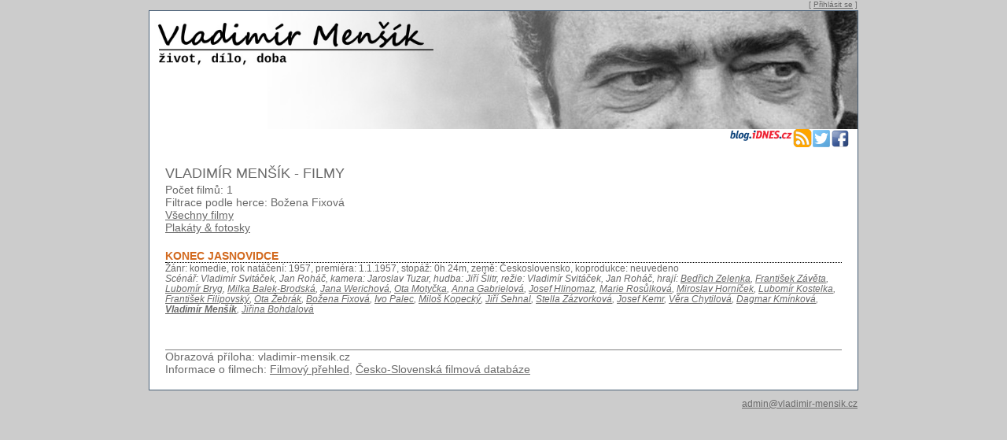

--- FILE ---
content_type: text/html; charset=utf-8
request_url: http://vladimir-mensik.cz/filmy.aspx?actorId=7db6a7f2-8a7b-4c65-a9fe-92b407255db2
body_size: 7176
content:


<!DOCTYPE html PUBLIC "-//W3C//DTD XHTML 1.0 Strict//EN" "http://www.w3.org/TR/xhtml1/DTD/xhtml1-strict.dtd">
<html xmlns="http://www.w3.org/1999/xhtml" xml:lang="en">
<head id="Head1"><title>
	Vladimír Menšík - Seznam filmů, plakáty, fotosky, vido ukázky
</title><link href="Styles/Site.css" rel="stylesheet" type="text/css" />
<link id="linkRSSXML" rel="alternate" type="application/rss+xml" href="http://www.vladimir-mensik.cz/AppData/rssfead.xml" title="Novinky z webu http://www.vladimir-mensik.cz" /><meta name="description" content="Vladimír Menšík Projekt 90" /><meta name="keywords" content="vladimír menšík, český film, česká televize, český herec" /><meta name="author" content="David Liška" /></head>
<body>
    <div id="fb-root"></div>
    <script async defer crossorigin="anonymous" src="https://connect.facebook.net/cs_CZ/sdk.js#xfbml=1&version=v9.0" nonce="G9WU2Pdc">
    </script>
    <form method="post" action="./filmy.aspx?actorId=7db6a7f2-8a7b-4c65-a9fe-92b407255db2" id="Form1">
<div class="aspNetHidden">
<input type="hidden" name="__VIEWSTATE" id="__VIEWSTATE" value="/[base64]/[base64]/[base64]/[base64]/[base64]/[base64]/DMpys1M1TvjYQUY=" />
</div>

<div class="aspNetHidden">

	<input type="hidden" name="__VIEWSTATEGENERATOR" id="__VIEWSTATEGENERATOR" value="6D3F68D7" />
</div>
        <div style="width:900px;margin: 0px auto 0px auto;text-align:right;font-size:smaller;margin-bottom:2px;">
            
                    [ <a href="Account/Login.aspx" id="HeadLoginView_HeadLoginStatus">Přihlásit se</a> ]
                
        </div>
        <div class="page">
            <div class="header">
		        <a id="aHeadImage" href="default.aspx"><img id="imageHeadLink" title="Vladimír Menšík (1929 - 1988). Život, dílo, doba" src="images/headimage.jpg" alt="Vladimír Menšík (1929 - 1988). Život, dílo, doba" style="width:900px;" /></a>
            </div>
            <script src="https://apis.google.com/js/platform.js" async defer>
                { lang: 'cs' }
            </script>
            <table style="width:100%;padding-left:10px;padding-right:10px;" border="0" cellspacing="0" cellpadding="0">
                <tr>
                    <td style="width:70%;text-align:left;">
                        <div id="panelFbLike">
	
                            <div id="divFbLike" class="fb-like" data-width="300" data-layout="button_count" data-action="like" data-size="small" data-share="true" data-href="http://www.vladimir-mensik.cz"></div>
                        
</div>
                    </td>
                    <td style="width:auto;text-align:right;vertical-align:top;">
                        <div id="panelLinkFacebook">
	
                            <a id="linkFacebook" href="https://www.facebook.com/vmprojekt90" target="_blank"><img id="imageFacebook" title="Stránka na Facebooku" src="images/facebook.png" alt="Stránka na Facebooku" align="right" style="border-style:None;" /></a>
                        
</div>
                        <div id="panelLinkTwitter">
	
                            <a id="linkTwitter" href="https://twitter.com/intent/tweet?original_referer=http%3A%2F%2Fvladimir-mensik.cz%2Fdefault.aspx&amp;ref_src=twsrc%5Etfw&amp;text=Vladim%C3%ADr%20Men%C5%A1%C3%ADk%20(1929-1988)&amp;tw_p=tweetbutton&amp;url=http%3A%2F%2Fvladimir-mensik.cz%2Fdefault.aspx&amp;via=VladimirMensik" target="_blank"><img id="imageTwitter" title="Stránka na Twitteru" src="images/twitter.png" alt="Stránka na Twitteru" align="right" style="border-style:None;" /></a>
                        
</div>
                        <div id="panelRSS">
	
                            <a id="linkRSS" href="http://www.vladimir-mensik.cz/AppData/rssfead.xml" target="_blank"><img id="imageRSS" title="RSS feed" src="images/logo/rss24.png" alt="RSS feed" align="right" style="border-style:None;" /></a>
                        
</div>
                        <div id="panelIdnesBlog">
	
                            <a id="linkIdnesBlog" href="http://davidliska.blog.idnes.cz/" target="_blank"><img id="image1" title="iDnes blog" src="images/blog_logo.gif" alt="iDnes blog" align="right" style="border-style:None;width:80px;" /></a>
                        
</div>
                    </td>
                </tr>
            </table>
            <div class="main">
                
    
    <h1 class="categoryTitle"><span id="MainContent_labelTitle">Vladimír Menšík - Filmy</span></h1>
    <div style="margin-top:-10px;padding-bottom:20px;">
        <span id="MainContent_labelFilmsCount">Počet filmů: 1</span>
        <span id="MainContent_labelLinks"><br />Filtrace podle herce: Božena Fixová<br /><a href="filmy.aspx">Všechny filmy</a><br /><a href="pictures.aspx">Plakáty &amp; fotosky</a></span>
    </div>
    
            <div style="padding-bottom:25px;">
                <h2 class="articleTitle">
                    <div style="font-weight:bold;color:chocolate;"><span id="MainContent_repeaterFilm_labelName_0">Konec Jasnovidce</span></div>
                </h2>
                <div style="font-size:smaller;"><span id="MainContent_repeaterFilm_labelInfo_0">Žánr: komedie, rok natáčení: 1957, premiéra: 1.1.1957, stopáž: 0h 24m, země: Československo, koprodukce: neuvedeno</span></div>
                <div style="font-style:italic;font-size:smaller;"><span id="MainContent_repeaterFilm_labelCrews_0">Scénář: Vladimír Svitáček, Jan Roháč, kamera: Jaroslav Tuzar, hudba: Jiří Šlitr, režie: Vladimír Svitáček, Jan Roháč, hrají: <a href="filmy.aspx?actorId=a267fb9d-d37d-4b88-a2a8-071a7bc756d8">Bedřich Zelenka</a>, <a href="filmy.aspx?actorId=e7079b95-c2b8-4d4c-a677-1b6c28f86c7a">František Závěta</a>, <a href="filmy.aspx?actorId=d01d3809-0cfd-4611-bf10-25edfd5d9949">Lubomír Bryg</a>, <a href="filmy.aspx?actorId=a8127051-97b9-42b6-94cf-35f61f829e72">Milka Balek-Brodská</a>, <a href="filmy.aspx?actorId=642c429b-a8f1-4d69-93d2-3be47a084eaf">Jana Werichová</a>, <a href="filmy.aspx?actorId=c4d5c933-0c55-4be7-8904-48c4b200c7aa">Ota Motyčka</a>, <a href="filmy.aspx?actorId=1df47123-f32c-4af8-bd99-63013a1ccc08">Anna Gabrielová</a>, <a href="filmy.aspx?actorId=26295263-7147-433f-95f4-72d5898c2d39">Josef Hlinomaz</a>, <a href="filmy.aspx?actorId=e31c56c8-a445-4f7b-adb4-7ed6965d7fdc">Marie Rosůlková</a>, <a href="filmy.aspx?actorId=f99138c1-a292-40ba-a7c1-80266c15c298">Miroslav Horníček</a>, <a href="filmy.aspx?actorId=200e20d6-1f2a-4013-aad4-81bf349f2f9c">Lubomír Kostelka</a>, <a href="filmy.aspx?actorId=7f64ef7a-c3f1-4d17-8016-87f9246d2c53">František Filipovský</a>, <a href="filmy.aspx?actorId=cf81cf2d-f539-45a4-962f-8b18ff90322e">Ota Žebrák</a>, <a href="filmy.aspx?actorId=7db6a7f2-8a7b-4c65-a9fe-92b407255db2">Božena Fixová</a>, <a href="filmy.aspx?actorId=630bf184-dfcf-42ac-9b79-9a10e640330d">Ivo Palec</a>, <a href="filmy.aspx?actorId=ee758c0e-1aa1-4283-b10b-9c84c98783c8">Miloš Kopecký</a>, <a href="filmy.aspx?actorId=6540291b-523c-43c9-9ec5-a11f68fc7c27">Jiří Sehnal</a>, <a href="filmy.aspx?actorId=d95c7ff9-6952-4fd7-b5c0-a4244128fe9d">Stella Zázvorková</a>, <a href="filmy.aspx?actorId=a5ef12b2-8b4a-4150-b50c-b3b5d72b7a38">Josef Kemr</a>, <a href="filmy.aspx?actorId=65d8c035-a62b-4dcf-a007-b3bf5115be45">Věra Chytilová</a>, <a href="filmy.aspx?actorId=4602a9a6-258a-47cc-8947-b934bbef579d">Dagmar Kmínková</a>, <a href="filmy.aspx?actorId=69f383ea-57df-4f40-889a-c88d83474cc4"><span style ="font-weight:bold;">Vladimír Menšík</a></span>, <a href="filmy.aspx?actorId=c9b2b0ca-c20b-4470-8da2-fbac1eb5808e">Jiřina Bohdalová</a></span></div>
                <div style="font-size:smaller;padding-bottom:10px;"><span id="MainContent_repeaterFilm_labelActors_0"></span></div>
                <div style="padding-left:10px;">
                    
                    
                    
                </div>
            </div>
        
    <div style="border-top:1px solid gray;margin-top:10px;">
        Obrazová příloha: vladimir-mensik.cz<br />
        Informace o filmech: <a href="https://www.filmovyprehled.cz/cs/databaze"  target="_blank">Filmový přehled</a>, <a href="https://www.csfd.cz/"  target="_blank">Česko-Slovenská filmová databáze</a>
    </div>

            </div>
        </div>
        <div class="footer">
            <script type='text/javascript'>document.write('<a href="mailto:');document.write('admin');document.write('@');document.write('vladimir-mensik.cz">');document.write('admin');document.write('@');document.write('vladimir-mensik.cz</a>');</script>
        </div>
    </form>
</body>
</html>